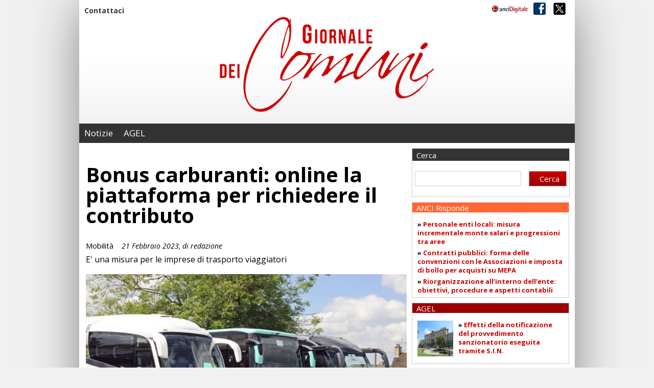

--- FILE ---
content_type: text/html; charset=UTF-8
request_url: https://gdc.ancidigitale.it/bonus-carburanti-online-la-piattaforma-per-richiedere-il-contributo/
body_size: 12201
content:
<!DOCTYPE html>
<html lang="en">
<head>
	
	<meta charset="utf-8">
	<meta http-equiv="X-UA-Compatible" content="IE=edge">
   	<meta name="viewport" content="width=device-width, initial-scale=1">
	<title>Il Giornale dei Comuni</title>

	<!-- CSS -->
	<link rel="stylesheet" href="https://gdc.ancidigitale.it/wp-content/themes/gdc/css/flexslider.css">
	<link rel="stylesheet" href="https://gdc.ancidigitale.it/wp-content/themes/gdc/css/reset.css">
	<link rel="stylesheet" href="https://gdc.ancidigitale.it/wp-content/themes/gdc/css/mmenu.css">
	<link rel="stylesheet" href="https://gdc.ancidigitale.it/wp-content/themes/gdc/style.css">
	
	<!--[if lt IE 9]>
		<script src="https://oss.maxcdn.com/html5shiv/3.7.2/html5shiv.min.js"></script>
		<script src="https://oss.maxcdn.com/respond/1.4.2/respond.min.js"></script>
	<![endif]-->

	<link href='https://fonts.googleapis.com/css?family=News+Cycle:400,700|Droid+Serif:700,700italic|Oswald' rel='stylesheet' type='text/css'>

	<meta name='robots' content='max-image-preview:large' />
<script id="cookieyes" type="text/javascript" src="https://cdn-cookieyes.com/client_data/dce2a693368f66e72f7b659c/script.js"></script><link rel="alternate" type="application/rss+xml" title="Il Giornale dei Comuni &raquo; Feed" href="https://gdc.ancidigitale.it/feed/" />
<link rel="alternate" type="application/rss+xml" title="Il Giornale dei Comuni &raquo; Feed dei commenti" href="https://gdc.ancidigitale.it/comments/feed/" />
<script type="text/javascript">
/* <![CDATA[ */
window._wpemojiSettings = {"baseUrl":"https:\/\/s.w.org\/images\/core\/emoji\/14.0.0\/72x72\/","ext":".png","svgUrl":"https:\/\/s.w.org\/images\/core\/emoji\/14.0.0\/svg\/","svgExt":".svg","source":{"concatemoji":"https:\/\/gdc.ancidigitale.it\/wp-includes\/js\/wp-emoji-release.min.js?ver=6.4.7"}};
/*! This file is auto-generated */
!function(i,n){var o,s,e;function c(e){try{var t={supportTests:e,timestamp:(new Date).valueOf()};sessionStorage.setItem(o,JSON.stringify(t))}catch(e){}}function p(e,t,n){e.clearRect(0,0,e.canvas.width,e.canvas.height),e.fillText(t,0,0);var t=new Uint32Array(e.getImageData(0,0,e.canvas.width,e.canvas.height).data),r=(e.clearRect(0,0,e.canvas.width,e.canvas.height),e.fillText(n,0,0),new Uint32Array(e.getImageData(0,0,e.canvas.width,e.canvas.height).data));return t.every(function(e,t){return e===r[t]})}function u(e,t,n){switch(t){case"flag":return n(e,"\ud83c\udff3\ufe0f\u200d\u26a7\ufe0f","\ud83c\udff3\ufe0f\u200b\u26a7\ufe0f")?!1:!n(e,"\ud83c\uddfa\ud83c\uddf3","\ud83c\uddfa\u200b\ud83c\uddf3")&&!n(e,"\ud83c\udff4\udb40\udc67\udb40\udc62\udb40\udc65\udb40\udc6e\udb40\udc67\udb40\udc7f","\ud83c\udff4\u200b\udb40\udc67\u200b\udb40\udc62\u200b\udb40\udc65\u200b\udb40\udc6e\u200b\udb40\udc67\u200b\udb40\udc7f");case"emoji":return!n(e,"\ud83e\udef1\ud83c\udffb\u200d\ud83e\udef2\ud83c\udfff","\ud83e\udef1\ud83c\udffb\u200b\ud83e\udef2\ud83c\udfff")}return!1}function f(e,t,n){var r="undefined"!=typeof WorkerGlobalScope&&self instanceof WorkerGlobalScope?new OffscreenCanvas(300,150):i.createElement("canvas"),a=r.getContext("2d",{willReadFrequently:!0}),o=(a.textBaseline="top",a.font="600 32px Arial",{});return e.forEach(function(e){o[e]=t(a,e,n)}),o}function t(e){var t=i.createElement("script");t.src=e,t.defer=!0,i.head.appendChild(t)}"undefined"!=typeof Promise&&(o="wpEmojiSettingsSupports",s=["flag","emoji"],n.supports={everything:!0,everythingExceptFlag:!0},e=new Promise(function(e){i.addEventListener("DOMContentLoaded",e,{once:!0})}),new Promise(function(t){var n=function(){try{var e=JSON.parse(sessionStorage.getItem(o));if("object"==typeof e&&"number"==typeof e.timestamp&&(new Date).valueOf()<e.timestamp+604800&&"object"==typeof e.supportTests)return e.supportTests}catch(e){}return null}();if(!n){if("undefined"!=typeof Worker&&"undefined"!=typeof OffscreenCanvas&&"undefined"!=typeof URL&&URL.createObjectURL&&"undefined"!=typeof Blob)try{var e="postMessage("+f.toString()+"("+[JSON.stringify(s),u.toString(),p.toString()].join(",")+"));",r=new Blob([e],{type:"text/javascript"}),a=new Worker(URL.createObjectURL(r),{name:"wpTestEmojiSupports"});return void(a.onmessage=function(e){c(n=e.data),a.terminate(),t(n)})}catch(e){}c(n=f(s,u,p))}t(n)}).then(function(e){for(var t in e)n.supports[t]=e[t],n.supports.everything=n.supports.everything&&n.supports[t],"flag"!==t&&(n.supports.everythingExceptFlag=n.supports.everythingExceptFlag&&n.supports[t]);n.supports.everythingExceptFlag=n.supports.everythingExceptFlag&&!n.supports.flag,n.DOMReady=!1,n.readyCallback=function(){n.DOMReady=!0}}).then(function(){return e}).then(function(){var e;n.supports.everything||(n.readyCallback(),(e=n.source||{}).concatemoji?t(e.concatemoji):e.wpemoji&&e.twemoji&&(t(e.twemoji),t(e.wpemoji)))}))}((window,document),window._wpemojiSettings);
/* ]]> */
</script>
<style id='wp-emoji-styles-inline-css' type='text/css'>

	img.wp-smiley, img.emoji {
		display: inline !important;
		border: none !important;
		box-shadow: none !important;
		height: 1em !important;
		width: 1em !important;
		margin: 0 0.07em !important;
		vertical-align: -0.1em !important;
		background: none !important;
		padding: 0 !important;
	}
</style>
<link rel='stylesheet' id='wp-block-library-css' href='https://gdc.ancidigitale.it/wp-includes/css/dist/block-library/style.min.css?ver=6.4.7' type='text/css' media='all' />
<style id='classic-theme-styles-inline-css' type='text/css'>
/*! This file is auto-generated */
.wp-block-button__link{color:#fff;background-color:#32373c;border-radius:9999px;box-shadow:none;text-decoration:none;padding:calc(.667em + 2px) calc(1.333em + 2px);font-size:1.125em}.wp-block-file__button{background:#32373c;color:#fff;text-decoration:none}
</style>
<style id='global-styles-inline-css' type='text/css'>
body{--wp--preset--color--black: #000000;--wp--preset--color--cyan-bluish-gray: #abb8c3;--wp--preset--color--white: #ffffff;--wp--preset--color--pale-pink: #f78da7;--wp--preset--color--vivid-red: #cf2e2e;--wp--preset--color--luminous-vivid-orange: #ff6900;--wp--preset--color--luminous-vivid-amber: #fcb900;--wp--preset--color--light-green-cyan: #7bdcb5;--wp--preset--color--vivid-green-cyan: #00d084;--wp--preset--color--pale-cyan-blue: #8ed1fc;--wp--preset--color--vivid-cyan-blue: #0693e3;--wp--preset--color--vivid-purple: #9b51e0;--wp--preset--gradient--vivid-cyan-blue-to-vivid-purple: linear-gradient(135deg,rgba(6,147,227,1) 0%,rgb(155,81,224) 100%);--wp--preset--gradient--light-green-cyan-to-vivid-green-cyan: linear-gradient(135deg,rgb(122,220,180) 0%,rgb(0,208,130) 100%);--wp--preset--gradient--luminous-vivid-amber-to-luminous-vivid-orange: linear-gradient(135deg,rgba(252,185,0,1) 0%,rgba(255,105,0,1) 100%);--wp--preset--gradient--luminous-vivid-orange-to-vivid-red: linear-gradient(135deg,rgba(255,105,0,1) 0%,rgb(207,46,46) 100%);--wp--preset--gradient--very-light-gray-to-cyan-bluish-gray: linear-gradient(135deg,rgb(238,238,238) 0%,rgb(169,184,195) 100%);--wp--preset--gradient--cool-to-warm-spectrum: linear-gradient(135deg,rgb(74,234,220) 0%,rgb(151,120,209) 20%,rgb(207,42,186) 40%,rgb(238,44,130) 60%,rgb(251,105,98) 80%,rgb(254,248,76) 100%);--wp--preset--gradient--blush-light-purple: linear-gradient(135deg,rgb(255,206,236) 0%,rgb(152,150,240) 100%);--wp--preset--gradient--blush-bordeaux: linear-gradient(135deg,rgb(254,205,165) 0%,rgb(254,45,45) 50%,rgb(107,0,62) 100%);--wp--preset--gradient--luminous-dusk: linear-gradient(135deg,rgb(255,203,112) 0%,rgb(199,81,192) 50%,rgb(65,88,208) 100%);--wp--preset--gradient--pale-ocean: linear-gradient(135deg,rgb(255,245,203) 0%,rgb(182,227,212) 50%,rgb(51,167,181) 100%);--wp--preset--gradient--electric-grass: linear-gradient(135deg,rgb(202,248,128) 0%,rgb(113,206,126) 100%);--wp--preset--gradient--midnight: linear-gradient(135deg,rgb(2,3,129) 0%,rgb(40,116,252) 100%);--wp--preset--font-size--small: 13px;--wp--preset--font-size--medium: 20px;--wp--preset--font-size--large: 36px;--wp--preset--font-size--x-large: 42px;--wp--preset--spacing--20: 0,44rem;--wp--preset--spacing--30: 0,67rem;--wp--preset--spacing--40: 1rem;--wp--preset--spacing--50: 1,5rem;--wp--preset--spacing--60: 2,25rem;--wp--preset--spacing--70: 3,38rem;--wp--preset--spacing--80: 5,06rem;--wp--preset--shadow--natural: 6px 6px 9px rgba(0, 0, 0, 0.2);--wp--preset--shadow--deep: 12px 12px 50px rgba(0, 0, 0, 0.4);--wp--preset--shadow--sharp: 6px 6px 0px rgba(0, 0, 0, 0.2);--wp--preset--shadow--outlined: 6px 6px 0px -3px rgba(255, 255, 255, 1), 6px 6px rgba(0, 0, 0, 1);--wp--preset--shadow--crisp: 6px 6px 0px rgba(0, 0, 0, 1);}:where(.is-layout-flex){gap: 0.5em;}:where(.is-layout-grid){gap: 0.5em;}body .is-layout-flow > .alignleft{float: left;margin-inline-start: 0;margin-inline-end: 2em;}body .is-layout-flow > .alignright{float: right;margin-inline-start: 2em;margin-inline-end: 0;}body .is-layout-flow > .aligncenter{margin-left: auto !important;margin-right: auto !important;}body .is-layout-constrained > .alignleft{float: left;margin-inline-start: 0;margin-inline-end: 2em;}body .is-layout-constrained > .alignright{float: right;margin-inline-start: 2em;margin-inline-end: 0;}body .is-layout-constrained > .aligncenter{margin-left: auto !important;margin-right: auto !important;}body .is-layout-constrained > :where(:not(.alignleft):not(.alignright):not(.alignfull)){max-width: var(--wp--style--global--content-size);margin-left: auto !important;margin-right: auto !important;}body .is-layout-constrained > .alignwide{max-width: var(--wp--style--global--wide-size);}body .is-layout-flex{display: flex;}body .is-layout-flex{flex-wrap: wrap;align-items: center;}body .is-layout-flex > *{margin: 0;}body .is-layout-grid{display: grid;}body .is-layout-grid > *{margin: 0;}:where(.wp-block-columns.is-layout-flex){gap: 2em;}:where(.wp-block-columns.is-layout-grid){gap: 2em;}:where(.wp-block-post-template.is-layout-flex){gap: 1.25em;}:where(.wp-block-post-template.is-layout-grid){gap: 1.25em;}.has-black-color{color: var(--wp--preset--color--black) !important;}.has-cyan-bluish-gray-color{color: var(--wp--preset--color--cyan-bluish-gray) !important;}.has-white-color{color: var(--wp--preset--color--white) !important;}.has-pale-pink-color{color: var(--wp--preset--color--pale-pink) !important;}.has-vivid-red-color{color: var(--wp--preset--color--vivid-red) !important;}.has-luminous-vivid-orange-color{color: var(--wp--preset--color--luminous-vivid-orange) !important;}.has-luminous-vivid-amber-color{color: var(--wp--preset--color--luminous-vivid-amber) !important;}.has-light-green-cyan-color{color: var(--wp--preset--color--light-green-cyan) !important;}.has-vivid-green-cyan-color{color: var(--wp--preset--color--vivid-green-cyan) !important;}.has-pale-cyan-blue-color{color: var(--wp--preset--color--pale-cyan-blue) !important;}.has-vivid-cyan-blue-color{color: var(--wp--preset--color--vivid-cyan-blue) !important;}.has-vivid-purple-color{color: var(--wp--preset--color--vivid-purple) !important;}.has-black-background-color{background-color: var(--wp--preset--color--black) !important;}.has-cyan-bluish-gray-background-color{background-color: var(--wp--preset--color--cyan-bluish-gray) !important;}.has-white-background-color{background-color: var(--wp--preset--color--white) !important;}.has-pale-pink-background-color{background-color: var(--wp--preset--color--pale-pink) !important;}.has-vivid-red-background-color{background-color: var(--wp--preset--color--vivid-red) !important;}.has-luminous-vivid-orange-background-color{background-color: var(--wp--preset--color--luminous-vivid-orange) !important;}.has-luminous-vivid-amber-background-color{background-color: var(--wp--preset--color--luminous-vivid-amber) !important;}.has-light-green-cyan-background-color{background-color: var(--wp--preset--color--light-green-cyan) !important;}.has-vivid-green-cyan-background-color{background-color: var(--wp--preset--color--vivid-green-cyan) !important;}.has-pale-cyan-blue-background-color{background-color: var(--wp--preset--color--pale-cyan-blue) !important;}.has-vivid-cyan-blue-background-color{background-color: var(--wp--preset--color--vivid-cyan-blue) !important;}.has-vivid-purple-background-color{background-color: var(--wp--preset--color--vivid-purple) !important;}.has-black-border-color{border-color: var(--wp--preset--color--black) !important;}.has-cyan-bluish-gray-border-color{border-color: var(--wp--preset--color--cyan-bluish-gray) !important;}.has-white-border-color{border-color: var(--wp--preset--color--white) !important;}.has-pale-pink-border-color{border-color: var(--wp--preset--color--pale-pink) !important;}.has-vivid-red-border-color{border-color: var(--wp--preset--color--vivid-red) !important;}.has-luminous-vivid-orange-border-color{border-color: var(--wp--preset--color--luminous-vivid-orange) !important;}.has-luminous-vivid-amber-border-color{border-color: var(--wp--preset--color--luminous-vivid-amber) !important;}.has-light-green-cyan-border-color{border-color: var(--wp--preset--color--light-green-cyan) !important;}.has-vivid-green-cyan-border-color{border-color: var(--wp--preset--color--vivid-green-cyan) !important;}.has-pale-cyan-blue-border-color{border-color: var(--wp--preset--color--pale-cyan-blue) !important;}.has-vivid-cyan-blue-border-color{border-color: var(--wp--preset--color--vivid-cyan-blue) !important;}.has-vivid-purple-border-color{border-color: var(--wp--preset--color--vivid-purple) !important;}.has-vivid-cyan-blue-to-vivid-purple-gradient-background{background: var(--wp--preset--gradient--vivid-cyan-blue-to-vivid-purple) !important;}.has-light-green-cyan-to-vivid-green-cyan-gradient-background{background: var(--wp--preset--gradient--light-green-cyan-to-vivid-green-cyan) !important;}.has-luminous-vivid-amber-to-luminous-vivid-orange-gradient-background{background: var(--wp--preset--gradient--luminous-vivid-amber-to-luminous-vivid-orange) !important;}.has-luminous-vivid-orange-to-vivid-red-gradient-background{background: var(--wp--preset--gradient--luminous-vivid-orange-to-vivid-red) !important;}.has-very-light-gray-to-cyan-bluish-gray-gradient-background{background: var(--wp--preset--gradient--very-light-gray-to-cyan-bluish-gray) !important;}.has-cool-to-warm-spectrum-gradient-background{background: var(--wp--preset--gradient--cool-to-warm-spectrum) !important;}.has-blush-light-purple-gradient-background{background: var(--wp--preset--gradient--blush-light-purple) !important;}.has-blush-bordeaux-gradient-background{background: var(--wp--preset--gradient--blush-bordeaux) !important;}.has-luminous-dusk-gradient-background{background: var(--wp--preset--gradient--luminous-dusk) !important;}.has-pale-ocean-gradient-background{background: var(--wp--preset--gradient--pale-ocean) !important;}.has-electric-grass-gradient-background{background: var(--wp--preset--gradient--electric-grass) !important;}.has-midnight-gradient-background{background: var(--wp--preset--gradient--midnight) !important;}.has-small-font-size{font-size: var(--wp--preset--font-size--small) !important;}.has-medium-font-size{font-size: var(--wp--preset--font-size--medium) !important;}.has-large-font-size{font-size: var(--wp--preset--font-size--large) !important;}.has-x-large-font-size{font-size: var(--wp--preset--font-size--x-large) !important;}
.wp-block-navigation a:where(:not(.wp-element-button)){color: inherit;}
:where(.wp-block-post-template.is-layout-flex){gap: 1.25em;}:where(.wp-block-post-template.is-layout-grid){gap: 1.25em;}
:where(.wp-block-columns.is-layout-flex){gap: 2em;}:where(.wp-block-columns.is-layout-grid){gap: 2em;}
.wp-block-pullquote{font-size: 1.5em;line-height: 1.6;}
</style>
<link rel='stylesheet' id='post_hit_counter-frontend-css' href='https://gdc.ancidigitale.it/wp-content/plugins/post-hit-counter/assets/css/frontend.css?ver=1.3.2' type='text/css' media='all' />
<link rel='stylesheet' id='wp-pagenavi-css' href='https://gdc.ancidigitale.it/wp-content/plugins/wp-pagenavi/pagenavi-css.css?ver=2.70' type='text/css' media='all' />
<link rel='stylesheet' id='post_hit_counter-widget-css' href='https://gdc.ancidigitale.it/wp-content/plugins/post-hit-counter/assets/css/widget.css?ver=1.3.2' type='text/css' media='all' />
<link rel="https://api.w.org/" href="https://gdc.ancidigitale.it/wp-json/" /><link rel="alternate" type="application/json" href="https://gdc.ancidigitale.it/wp-json/wp/v2/posts/78536" /><link rel="EditURI" type="application/rsd+xml" title="RSD" href="https://gdc.ancidigitale.it/xmlrpc.php?rsd" />
<meta name="generator" content="WordPress 6.4.7" />
<link rel="canonical" href="https://gdc.ancidigitale.it/bonus-carburanti-online-la-piattaforma-per-richiedere-il-contributo/" />
<link rel='shortlink' href='https://gdc.ancidigitale.it/?p=78536' />
<link rel="alternate" type="application/json+oembed" href="https://gdc.ancidigitale.it/wp-json/oembed/1.0/embed?url=https%3A%2F%2Fgdc.ancidigitale.it%2Fbonus-carburanti-online-la-piattaforma-per-richiedere-il-contributo%2F" />
<link rel="alternate" type="text/xml+oembed" href="https://gdc.ancidigitale.it/wp-json/oembed/1.0/embed?url=https%3A%2F%2Fgdc.ancidigitale.it%2Fbonus-carburanti-online-la-piattaforma-per-richiedere-il-contributo%2F&#038;format=xml" />
<!-- Analytics by WP Statistics - https://wp-statistics.com -->
<style id="sccss">#header div.wp_bannerize.sabato {
    float: none;
    margin-right: 0;
}</style></head>

<body class="inner-page">
<!-- 13:50:50 -->

<!-- START WRAPPER -->
<div id="wrapper">	

	<!-- START LAYOUT -->
	<div id="layout">		

		<!-- START HEADER -->
		<header id="header">

            <!-- START TOP -->
			<div id="top">
            
                <div class="servizio">
					<div class="menu-servizio-container"><ul id="menu-servizio" class="menu"><li id="menu-item-500" class="menu-item menu-item-type-post_type menu-item-object-page menu-item-500"><a href="https://gdc.ancidigitale.it/contattaci/">Contattaci</a></li>
</ul></div>                </div>

            
                <div class="social">
                    <ul>
                        <li><a href="https://www.facebook.com/giornaledeicomuni/" target="_blank"><img src="https://gdc.ancidigitale.it/wp-content/themes/gdc/images/social-icon1.png" alt="" /></a></li>
                        <li><a href="https://twitter.com/@giornalecomuni" target="_blank"><img src="https://gdc.ancidigitale.it/wp-content/themes/gdc/images/social-twitter.png" alt="" /></a></li>
                    </ul>
                </div>
                
                <div class="brand"><a href="https://www.ancidigitale.it" target="_blank"><img src="https://gdc.ancidigitale.it/wp-content/themes/gdc/images/mini-ancitel.png" alt="ANCITEL" class="ancitel" /></a></div>

			</div>
			<!-- END TOP -->

			<div class="adv left"></div>

			
            <div class="logo"><a href="https://gdc.ancidigitale.it">
				                    <img src="https://gdc.ancidigitale.it/wp-content/themes/gdc/images/giornaledeicomuni-big.png" alt="" />
                            </a></div>			

			<div class="adv right"></div>

            <div class="clear"></div>

			
            <!-- START NAVIGATION -->
			<div id="navigation">
            	<a id="ancitel" href="https://www.ancitel.it" target="_blank"><img src="https://gdc.ancidigitale.it/wp-content/themes/gdc/images/mini-ancitel-bianco.png" alt="" /></a>
                <div class="menu">
                	<a class="opner" href="#my-mobile-menu"><span><cite></cite><cite></cite><cite></cite></span>Menu</a>
                   	<div id="my-menu">
	                   	<a href="#wrapper" class="close">x</a>
							<div class="menu-main-container"><ul id="menu-main" class="menu"><li id="menu-item-2952" class="menu-item menu-item-type-post_type menu-item-object-page current_page_parent menu-item-2952"><a href="https://gdc.ancidigitale.it/notizie/">Notizie</a></li>
<li id="menu-item-22311" class="menu-item menu-item-type-taxonomy menu-item-object-category menu-item-22311"><a href="https://gdc.ancidigitale.it/category/agel/">AGEL</a></li>
</ul></div>                    </div>    
                </div>                       
                <div class="clear"></div>
			</div>
			<!-- END NAVIGATION -->
            
		</header>
		<!-- END HEADER -->



		<!-- START CONTENT -->
		<div id="content">

			<!-- START LEFT -->
			<div id="left">
			            									
				<!-- START OPENING -->
				<div class="opening">
                    <h1>Bonus carburanti: online la piattaforma per richiedere il contributo</h1>
                    <strong>Mobilità </strong><span class="date">21 Febbraio 2023,  di redazione</span>
                    <p>E' una misura per le imprese di trasporto viaggiatori
</p>
                    
                                            <div class="pic"><img width="604" height="340" src="https://gdc.ancidigitale.it/wp-content/uploads/2023/02/ab.jpg" class="attachment-large size-large wp-post-image" alt="" decoding="async" fetchpriority="high" /></div>
                        <div class="photo-caption"></div>

                                        
                </div>
				<!-- END OPENING -->

				<!-- START RELATED -->
				<div class="related">
					
                    <div class="left">
                    	
						
				                        <div class="article">
                            <div class="title">Articoli correlati</div>
                    
                    <div class="block first">
                        <span>Mobilità</span>
                                                <a href="https://gdc.ancidigitale.it/riva-del-garda-i-verbali-diventano-digitali-addio-raccomandate-cartacee/" class="imgingombro"><img width="310" height="175" src="https://gdc.ancidigitale.it/wp-content/uploads/2018/01/multepec-310x175.jpg" class="attachment-post-thumbnail size-post-thumbnail wp-post-image" alt="" decoding="async" /></a>
                                                <h4><a href="https://gdc.ancidigitale.it/riva-del-garda-i-verbali-diventano-digitali-addio-raccomandate-cartacee/">Riva del Garda, i verbali diventano digitali: addio raccomandate cartacee</a></h4>
                    </div>
                    
                       
                    
                    <div class="block">
                        <span>Mobilità</span>
                                                <a href="https://gdc.ancidigitale.it/tpl-750-milioni-alle-regioni-per-rinnovare-autobus-e-infrastrutture/" class="imgingombro"><img width="310" height="175" src="https://gdc.ancidigitale.it/wp-content/uploads/2022/07/autobus-169.jpg" class="attachment-post-thumbnail size-post-thumbnail wp-post-image" alt="" decoding="async" /></a>
                                                <h4><a href="https://gdc.ancidigitale.it/tpl-750-milioni-alle-regioni-per-rinnovare-autobus-e-infrastrutture/">TPL, 750 milioni alle Regioni per rinnovare autobus e infrastrutture</a></h4>
                    </div>
                    
                       
                    
                    <div class="block">
                        <span>Mobilità</span>
                                                <a href="https://gdc.ancidigitale.it/500-milioni-per-la-mobilita-sostenibile-nelle-grandi-citta/" class="imgingombro"><img width="310" height="175" src="https://gdc.ancidigitale.it/wp-content/uploads/2021/10/mobilità-sostenibile-310x175.jpg" class="attachment-post-thumbnail size-post-thumbnail wp-post-image" alt="" decoding="async" loading="lazy" /></a>
                                                <h4><a href="https://gdc.ancidigitale.it/500-milioni-per-la-mobilita-sostenibile-nelle-grandi-citta/">500 milioni per la mobilità sostenibile nelle grandi città</a></h4>
                    </div>
                    
                       
                    
                    <div class="block">
                        <span>Mobilità</span>
                                                <a href="https://gdc.ancidigitale.it/imola-permessi-sosta-e-ztl-a-portata-di-clic-attivo-il-portale-di-area-blu/" class="imgingombro"><img width="310" height="175" src="https://gdc.ancidigitale.it/wp-content/uploads/2026/01/Imola-310x175.jpeg" class="attachment-post-thumbnail size-post-thumbnail wp-post-image" alt="" decoding="async" loading="lazy" /></a>
                                                <h4><a href="https://gdc.ancidigitale.it/imola-permessi-sosta-e-ztl-a-portata-di-clic-attivo-il-portale-di-area-blu/">Imola: permessi sosta e ZTL a portata di clic, attivo il portale di Area Blu</a></h4>
                    </div>
                    
                       
                    
                    <div class="block">
                        <span>Mobilità</span>
                                                <a href="https://gdc.ancidigitale.it/12-milioni-per-le-strade-dei-piccoli-comuni-97-i-beneficiari/" class="imgingombro"><img width="259" height="175" src="https://gdc.ancidigitale.it/wp-content/uploads/2018/07/strada-259x175.jpg" class="attachment-post-thumbnail size-post-thumbnail wp-post-image" alt="" decoding="async" loading="lazy" /></a>
                                                <h4><a href="https://gdc.ancidigitale.it/12-milioni-per-le-strade-dei-piccoli-comuni-97-i-beneficiari/">12 milioni per le strade dei piccoli comuni: 97 i beneficiari</a></h4>
                    </div>
                    
                       
                       
                                            </div>
                	
                        
               
         

                        
                    </div>
                    
                    <div class="right">

                        <div class="interface">
                        	
                            <div class="fontsize">
                                <ul>
                                	<li><a id="incfont" src="#"><img src="https://gdc.ancidigitale.it/wp-content/themes/gdc/images/apluse-icon.png" alt="" /></a></li>
                                	<li><a id="decfont" src="#"><img id="minustext" src="https://gdc.ancidigitale.it/wp-content/themes/gdc/images/apluse-minus.png" alt="" /></a></li>
                                	<li><a class="addthis_button_email"></a></li>
                                	<li><a class="addthis_button_print"></a></li>
                                </ul>
                            </div>
                            
                            <div class="social">
                                <div class="addthis_toolbox" addthis:url="https://gdc.ancidigitale.it/bonus-carburanti-online-la-piattaforma-per-richiedere-il-contributo/" addthis:title="Bonus carburanti: online la piattaforma per richiedere il contributo">
                                    <ul class="addthis_toolbox addthis_default_style">
                                        <li><span>condividi:</span></li>
                                        <li><a class="addthis_button_facebook"></a></li>
                                        <li><a class="addthis_button_twitter"></a></li>
                                        <li><a class="addthis_button_linkedin"></a></li>
                                        <li><a class="addthis_button_google"></a></li>
                                    </ul>
                                </div>
                            </div>
                        
                        </div>
                        
                        <div id="sizetext">
						<p>15 milioni di euro per compensare gli aumenti del costo del carburante a favore delle imprese dell’autotrasporto. All’indirizzo <a title="consap bonus carburante 2022" href="https://carburantebus2022.consap.it/" target="_blank" rel="noopener noreferrer">https://carburantebus2022.consap.it</a> è possibile, dalle 12 di questa mattina, inserire in piattaforma le domande di contributo. L’erogazione dei fondi disponibili è stata stabilita con decreto del MIT, che ha individuato Consap per la gestione degli adempimenti relativi.</p>
<p>Si tratta di fondi destinati a far fronte al caro carburante dovuto alla crisi geopolitica internazionale e si riferisce agli acquisti, effettuati nel secondo quadrimestre 2022, destinati all’alimentazione di autobus M2 e M3 a basso impatto ambientale (a metano &#8211; CNG, gas naturale liquefatto &#8211; GNL, ibrido diesel/elettrico, a motorizzazione termica almeno di classe Euro 5), per imprese autorizzate dell’autotrasporto esercenti servizi di trasporto di persone, non soggette a obblighi di servizio pubblico.</p>
<p>Le domande di contributo, nel limite massimo del 20% della spesa sostenuta, potranno essere inserite in piattaforma fino alle ore 12:00 del 13 marzo 2023.</p>
<p><a title="consap bonus carburante 2022" href="https://carburantebus2022.consap.it/" target="_blank" rel="noopener noreferrer">Per visalizzare la piattaforma Consap clicca qui</a></p>
<p>Fonte: MIT</p>
                        </div>
                    
                    </div>

				</div>
				<!-- END RELATED -->
                
						</div>
			<!-- END LEFT -->			

					<!-- START RIGHT -->
			<div id="right">



<!-- START CERCA -->
<div class="cerca desktop" style="padding: 0px;">
    <div class="title">Cerca</div>
	<form action="https://gdc.ancidigitale.it/" method="get">
    <fieldset>
        <input type="text" name="s" id="search" value="" />
        <input type="submit" id="searchsubmit" value="Cerca" />
    </fieldset>
</form></div>
<!-- END CERCA -->

        <!-- START BOX -->
        <div id="featured">

        <div class="box">
        <p class="title arancio">ANCI Risponde</p>
        	<div class="inner">
				                                                <p>&raquo; <a href="https://gdc.ancidigitale.it/personale-enti-locali-misura-incrementale-monte-salari-e-progressioni-tra-aree/" target="_blank">Personale enti locali: misura incrementale monte salari e progressioni tra aree</a></p>
                    
                                                                    <p>&raquo; <a href="https://gdc.ancidigitale.it/contratti-pubblici-forma-delle-convenzioni-con-le-associazioni-e-imposta-di-bollo-per-acquisti-su-mepa/" target="_blank">Contratti pubblici: forma delle convenzioni con le Associazioni e imposta di bollo per acquisti su MEPA</a></p>
                    
                                                                    <p>&raquo; <a href="https://gdc.ancidigitale.it/riorganizzazione-allinterno-dellente-obiettivi-procedure-e-aspetti-contabili/" target="_blank">Riorganizzazione all’interno dell’ente: obiettivi, procedure e aspetti contabili</a></p>
                    
                    	
            </div>
        </div>

<!-- <div class="box">
    <p class="title verde">BANDA ULTRA LARGA</p>
    <div class="inner">
        <a class="pic" href="https://gdc.ancidigitale.it/category/banda-ultra-larga/"><img src="https://gdc.ancidigitale.it/wp-content/uploads/2018/04/logo_BUL-1.png" class="attachment-thumbnail size-thumbnail wp-post-image" alt="Archivio articoli BUL" /></a>
        <p>&raquo; <a href="https://gdc.ancidigitale.it.it/category/banda-ultra-larga/">Archivio articoli BUL</a></p>
    </div>
</div>
-->
        <div class="box">
        <p class="title rosso">AGEL</p>
        	<div class="inner">
				                                                <a class="pic" href="https://gdc.ancidigitale.it/agel/effetti-della-notificazione-del-provvedimento-sanzionatorio-eseguita-tramite-s-i-n/"><img width="150" height="113" src="https://gdc.ancidigitale.it/wp-content/uploads/2023/09/cassazione.jpg" class="attachment-thumbnail size-thumbnail wp-post-image" alt="" decoding="async" loading="lazy" /></a>

                        <p>&raquo; <a href="https://gdc.ancidigitale.it/agel/effetti-della-notificazione-del-provvedimento-sanzionatorio-eseguita-tramite-s-i-n/" target="_blank">Effetti della notificazione del provvedimento sanzionatorio eseguita tramite S.I.N.</a></p>
                    
                    	
            </div>
        </div>
        

		<!--div class="box ultimobox">
        <p class="title blu">EDIZIONI WEEKEND</p>
        	<div class="inner">
		        <a href="https://gdc.ancidigitale.it/homepage/?edizione=sabato"><img class="sabato" src="https://gdc.ancidigitale.it/wp-content/themes/gdc/images/link-sabato.png" /></a>
		        <a href="https://gdc.ancidigitale.it/homepage/?edizione=domenica"><img class="domenica" src="https://gdc.ancidigitale.it/wp-content/themes/gdc/images/link-domenica.png" /></a>
            </div>
        </div-->


		<!-- START CERCA -->
<div class="cerca mobile">
    <div class="title">Cerca</div>
	<form action="https://gdc.ancidigitale.it/" method="get">
    <fieldset>
        <input type="text" name="s" id="search" value="" />
        <input type="submit" id="searchsubmit" value="Cerca" />
    </fieldset>
</form></div>
<!-- END CERCA -->

        </div>
        <!-- END BOX -->

<div class="headline">
    <div class="title">Notizie</div>
    
    <ul>
    <li><a href="https://gdc.ancidigitale.it/category/agel/" title="Vedi notizie in AGEL" >AGEL</a> </li> <li><a href="https://gdc.ancidigitale.it/category/agricoltura/" title="Vedi notizie in Agricoltura" >Agricoltura</a> </li> <li><a href="https://gdc.ancidigitale.it/category/anagrafe/" title="Vedi notizie in Anagrafe" >Anagrafe</a> </li> <li><a href="https://gdc.ancidigitale.it/category/anci/" title="Vedi notizie in ANCI" >ANCI</a> </li> <li><a href="https://gdc.ancidigitale.it/category/ancidigitale/" title="Vedi notizie in Anci Digitale" >Anci Digitale</a> </li> <li><a href="https://gdc.ancidigitale.it/category/ancirisponde/" title="Vedi notizie in Anci Risponde" >Anci Risponde</a> </li> <li><a href="https://gdc.ancidigitale.it/category/appalti/" title="Vedi notizie in Appalti" >Appalti</a> </li> <li><a href="https://gdc.ancidigitale.it/category/banda-ultra-larga/" title="Vedi notizie in Banda Ultra Larga" >Banda Ultra Larga</a> </li> <li><a href="https://gdc.ancidigitale.it/category/commercio/" title="Vedi notizie in Commercio" >Commercio</a> </li> <li><a href="https://gdc.ancidigitale.it/category/comunicazione/" title="Vedi notizie in Comunicazione" >Comunicazione</a> </li> <li><a href="https://gdc.ancidigitale.it/category/cooperazione/" title="Vedi notizie in Cooperazione" >Cooperazione</a> </li> <li><a href="https://gdc.ancidigitale.it/category/politiche-culturali/" title="Vedi notizie in Cultura" >Cultura</a> </li> <li><a href="https://gdc.ancidigitale.it/category/economia-e-imprese/" title="Vedi notizie in Economia" >Economia</a> </li> <li><a href="https://gdc.ancidigitale.it/category/edilizia/" title="Vedi notizie in Edilizia" >Edilizia</a> </li> <li><a href="https://gdc.ancidigitale.it/category/editoriale/" title="Vedi notizie in Editoriale" >Editoriale</a> </li> <li><a href="https://gdc.ancidigitale.it/category/elezioni/" title="Vedi notizie in Elezioni" >Elezioni</a> </li> <li><a href="https://gdc.ancidigitale.it/category/ambiente/" title="Vedi notizie in Energia e Ambiente" >Energia e Ambiente</a> </li> <li><a href="https://gdc.ancidigitale.it/category/enti-locali/" title="Vedi notizie in Enti locali" >Enti locali</a> </li> <li><a href="https://gdc.ancidigitale.it/category/finanza-e-bilanci/" title="Vedi notizie in Finanza locale" >Finanza locale</a> </li> <li><a href="https://gdc.ancidigitale.it/category/formazione/" title="Vedi notizie in Formazione" >Formazione</a> </li> <li><a href="https://gdc.ancidigitale.it/category/governo/" title="Vedi notizie in Governo" >Governo</a> </li> <li><a href="https://gdc.ancidigitale.it/category/immigrazione/" title="Vedi notizie in Immigrazione" >Immigrazione</a> </li> <li><a href="https://gdc.ancidigitale.it/category/opere-pubbliche/" title="Vedi notizie in Infrastrutture" >Infrastrutture</a> </li> <li><a href="https://gdc.ancidigitale.it/category/innovazione/" title="Vedi notizie in Innovazione" >Innovazione</a> </li> <li><a href="https://gdc.ancidigitale.it/category/lavoro/" title="Vedi notizie in Lavoro" >Lavoro</a> </li> <li><a href="https://gdc.ancidigitale.it/category/legalita/" title="Vedi notizie in Legalità" >Legalità</a> </li> <li><a href="https://gdc.ancidigitale.it/category/esteri/" title="Vedi notizie in Mobilità" >Mobilità</a> </li> <li><a href="https://gdc.ancidigitale.it/category/personale/" title="Vedi notizie in Personale" >Personale</a> </li> <li><a href="https://gdc.ancidigitale.it/category/polizia-locale/" title="Vedi notizie in Polizia locale" >Polizia locale</a> </li> <li><a href="https://gdc.ancidigitale.it/category/previdenza/" title="Vedi notizie in Previdenza" >Previdenza</a> </li> <li><a href="https://gdc.ancidigitale.it/category/privacy/" title="Vedi notizie in Privacy" >Privacy</a> </li> <li><a href="https://gdc.ancidigitale.it/category/protezione-civile/" title="Vedi notizie in Protezione civile" >Protezione civile</a> </li> <li><a href="https://gdc.ancidigitale.it/category/organi-istituzionali/" title="Vedi notizie in Pubblica amministrazione" >Pubblica amministrazione</a> </li> <li><a href="https://gdc.ancidigitale.it/category/sanita/" title="Vedi notizie in Salute" >Salute</a> </li> <li><a href="https://gdc.ancidigitale.it/category/scuola/" title="Vedi notizie in Scuola" >Scuola</a> </li> <li><a href="https://gdc.ancidigitale.it/category/servizi-e-forniture/" title="Vedi notizie in Servizi" >Servizi</a> </li> <li><a href="https://gdc.ancidigitale.it/category/sicurezza/" title="Vedi notizie in Sicurezza" >Sicurezza</a> </li> <li><a href="https://gdc.ancidigitale.it/category/sisma/" title="Vedi notizie in Sisma" >Sisma</a> </li> <li><a href="https://gdc.ancidigitale.it/category/solidarieta/" title="Vedi notizie in Solidarietà" >Solidarietà</a> </li> <li><a href="https://gdc.ancidigitale.it/category/sanita/sport/" title="Vedi notizie in Sport" >Sport</a> </li> <li><a href="https://gdc.ancidigitale.it/category/trasparenza/" title="Vedi notizie in Trasparenza" >Trasparenza</a> </li> <li><a href="https://gdc.ancidigitale.it/category/tributi/" title="Vedi notizie in Tributi" >Tributi</a> </li> <li><a href="https://gdc.ancidigitale.it/category/turismo/" title="Vedi notizie in Turismo" >Turismo</a> </li> <li><a href="https://gdc.ancidigitale.it/category/unione-europea/" title="Vedi notizie in Unione europea" >Unione europea</a> </li> <li><a href="https://gdc.ancidigitale.it/category/urbanistica-e-ambiente/" title="Vedi notizie in Urbanistica" >Urbanistica</a> </li> <li><a href="https://gdc.ancidigitale.it/category/trasporti/" title="Vedi notizie in Welfare" >Welfare</a> </li>     </ul>
</div>




<!--				<div class="shortnews">
                    <div class="title">In evidenza</div>
                    <ul>
                                        	<li>
                        	<a class="pic" href="https://gdc.ancidigitale.it/franco-minucci-confermato-alla-guida-di-anci-digitale/"><img width="150" height="100" src="https://gdc.ancidigitale.it/wp-content/uploads/2023/05/5292_1.png" class="attachment-thumbnail size-thumbnail wp-post-image" alt="" decoding="async" loading="lazy" /></a>
                        	<div class="text">
                                <p><a href="https://gdc.ancidigitale.it/franco-minucci-confermato-alla-guida-di-anci-digitale/">Franco Minucci confermato alla guida di Anci Digitale</a></p>
                            </div>
                        </li>
                                        	<li>
                        	<a class="pic" href="https://gdc.ancidigitale.it/minucci-la-polizia-locale-target-privilegiato-della-trasformazione-digitale-della-pa/"><img width="150" height="60" src="https://gdc.ancidigitale.it/wp-content/uploads/2023/09/Pannello-ANCI-Digitale-350x140-REV-3_1080.jpg" class="attachment-thumbnail size-thumbnail wp-post-image" alt="" decoding="async" loading="lazy" /></a>
                        	<div class="text">
                                <p><a href="https://gdc.ancidigitale.it/minucci-la-polizia-locale-target-privilegiato-della-trasformazione-digitale-della-pa/">Minucci: “La Polizia locale target privilegiato della trasformazione digitale della Pa”</a></p>
                            </div>
                        </li>
                                        	<li>
                        	<a class="pic" href="https://gdc.ancidigitale.it/8-novembre-2023-webinar-la-giurisprudenza-piu-recente-sugli-organi-e-sugli-atti-degli-enti-locali/"><img width="150" height="126" src="https://gdc.ancidigitale.it/wp-content/uploads/2023/11/Webinar-8-novembre-2023.png" class="attachment-thumbnail size-thumbnail wp-post-image" alt="" decoding="async" loading="lazy" /></a>
                        	<div class="text">
                                <p><a href="https://gdc.ancidigitale.it/8-novembre-2023-webinar-la-giurisprudenza-piu-recente-sugli-organi-e-sugli-atti-degli-enti-locali/">8 novembre 2023, Webinar: la giurisprudenza più recente sugli organi e sugli atti degli enti locali</a></p>
                            </div>
                        </li>
                                        	<li>
                        	<a class="pic" href="https://gdc.ancidigitale.it/18-ottobre-2023-webinar-la-stipula-e-la-forma-dei-contratti-pubblici/"><img width="150" height="126" src="https://gdc.ancidigitale.it/wp-content/uploads/2023/10/Webinar-18-ottobre-2023.png" class="attachment-thumbnail size-thumbnail wp-post-image" alt="" decoding="async" loading="lazy" /></a>
                        	<div class="text">
                                <p><a href="https://gdc.ancidigitale.it/18-ottobre-2023-webinar-la-stipula-e-la-forma-dei-contratti-pubblici/">18 ottobre 2023 WEBINAR: la stipula e la forma dei contratti pubblici</a></p>
                            </div>
                        </li>
                                        	<li>
                        	<a class="pic" href="https://gdc.ancidigitale.it/webinar-le-figure-tipizzate-di-partenariato-e-lesecuzione-delle-concessioni/"><img width="150" height="126" src="https://gdc.ancidigitale.it/wp-content/uploads/2023/10/Webinar-11-ottobre-2023.png" class="attachment-thumbnail size-thumbnail wp-post-image" alt="" decoding="async" loading="lazy" /></a>
                        	<div class="text">
                                <p><a href="https://gdc.ancidigitale.it/webinar-le-figure-tipizzate-di-partenariato-e-lesecuzione-delle-concessioni/">Webinar: le figure tipizzate di Partenariato e l’esecuzione delle Concessioni</a></p>
                            </div>
                        </li>
                                        	<li>
                        	<a class="pic" href="https://gdc.ancidigitale.it/webinar-finanza-di-progetto/"><img width="150" height="126" src="https://gdc.ancidigitale.it/wp-content/uploads/2023/09/Immagine-in-evidenza-28sett2023.png" class="attachment-thumbnail size-thumbnail wp-post-image" alt="" decoding="async" loading="lazy" /></a>
                        	<div class="text">
                                <p><a href="https://gdc.ancidigitale.it/webinar-finanza-di-progetto/">Webinar: Finanza di progetto</a></p>
                            </div>
                        </li>
                                        	<li>
                        	<a class="pic" href="https://gdc.ancidigitale.it/webinar-anci-digitale-partenariato-pubblico-privato-e-concessioni/"><img width="150" height="126" src="https://gdc.ancidigitale.it/wp-content/uploads/2023/09/7-settembre-.png" class="attachment-thumbnail size-thumbnail wp-post-image" alt="" decoding="async" loading="lazy" /></a>
                        	<div class="text">
                                <p><a href="https://gdc.ancidigitale.it/webinar-anci-digitale-partenariato-pubblico-privato-e-concessioni/">Webinar Anci Digitale: partenariato pubblico – privato e concessioni</a></p>
                            </div>
                        </li>
                                        	<li>
                        	<a class="pic" href="https://gdc.ancidigitale.it/webinar-appalti-pubblici-le-principali-novita-introdotte-dal-nuovo-codice-dei-contratti-pubblici/"><img width="150" height="126" src="https://gdc.ancidigitale.it/wp-content/uploads/2023/07/25-luglio-1.png" class="attachment-thumbnail size-thumbnail wp-post-image" alt="" decoding="async" loading="lazy" /></a>
                        	<div class="text">
                                <p><a href="https://gdc.ancidigitale.it/webinar-appalti-pubblici-le-principali-novita-introdotte-dal-nuovo-codice-dei-contratti-pubblici/">WEBINAR: Appalti pubblici, le principali novità introdotte dal nuovo Codice dei Contratti Pubblici</a></p>
                            </div>
                        </li>
                                        	<li>
                        	<a class="pic" href="https://gdc.ancidigitale.it/webinar-le-novita-piu-rilevanti-sulla-disciplina-dei-segretari-comunali/"><img width="150" height="126" src="https://gdc.ancidigitale.it/wp-content/uploads/2023/07/12-luglio-1.png" class="attachment-thumbnail size-thumbnail wp-post-image" alt="" decoding="async" loading="lazy" /></a>
                        	<div class="text">
                                <p><a href="https://gdc.ancidigitale.it/webinar-le-novita-piu-rilevanti-sulla-disciplina-dei-segretari-comunali/">WEBINAR: Le novità più rilevanti sulla disciplina dei segretari comunali</a></p>
                            </div>
                        </li>
                                        	<li>
                        	<a class="pic" href="https://gdc.ancidigitale.it/webinar-le-progressioni-orizzontali-e-verticali-nel-ccnl-16112022-del-comparto-funzioni-locali/"><img width="150" height="126" src="https://gdc.ancidigitale.it/wp-content/uploads/2023/06/27-giugno-2.png" class="attachment-thumbnail size-thumbnail wp-post-image" alt="" decoding="async" loading="lazy" /></a>
                        	<div class="text">
                                <p><a href="https://gdc.ancidigitale.it/webinar-le-progressioni-orizzontali-e-verticali-nel-ccnl-16112022-del-comparto-funzioni-locali/">WEBINAR: Le progressioni orizzontali e verticali nel CCNL 16/11/2022 del comparto Funzioni Locali</a></p>
                            </div>
                        </li>
                                        	<li>
                        	<a class="pic" href="https://gdc.ancidigitale.it/webinar-i-principi-generali-e-la-digitalizzazione-allinterno-del-nuovo-codice-dei-contratti-pubblici/"><img width="150" height="126" src="https://gdc.ancidigitale.it/wp-content/uploads/2023/06/Webinar-Anci-Digitale-22-giugno-300x251-1.png" class="attachment-thumbnail size-thumbnail wp-post-image" alt="" decoding="async" loading="lazy" /></a>
                        	<div class="text">
                                <p><a href="https://gdc.ancidigitale.it/webinar-i-principi-generali-e-la-digitalizzazione-allinterno-del-nuovo-codice-dei-contratti-pubblici/">WEBINAR: I principi generali e la digitalizzazione all’interno del nuovo Codice dei Contratti Pubblici</a></p>
                            </div>
                        </li>
                                        	<li>
                        	<a class="pic" href="https://gdc.ancidigitale.it/webinar-smartworking-e-lavoro-da-remoto-nella-pa-diritti-e-obblighi-del-lavoratore/"><img width="150" height="126" src="https://gdc.ancidigitale.it/wp-content/uploads/2023/06/Webinar-Anci-Digitale-15-giugno.png" class="attachment-thumbnail size-thumbnail wp-post-image" alt="" decoding="async" loading="lazy" /></a>
                        	<div class="text">
                                <p><a href="https://gdc.ancidigitale.it/webinar-smartworking-e-lavoro-da-remoto-nella-pa-diritti-e-obblighi-del-lavoratore/">WEBINAR: Smartworking e lavoro da remoto nella PA – Diritti e obblighi del lavoratore</a></p>
                            </div>
                        </li>
                                        	<li>
                        	<a class="pic" href="https://gdc.ancidigitale.it/webinar-ultime-novita-in-tema-di-determinazione-delle-indennita-degli-amministratori-locali-e-rendicontazione-del-contributo-statale/"><img width="150" height="126" src="https://gdc.ancidigitale.it/wp-content/uploads/2023/05/Webinar-Anci-Digitale-31-maggio-.png" class="attachment-thumbnail size-thumbnail wp-post-image" alt="" decoding="async" loading="lazy" /></a>
                        	<div class="text">
                                <p><a href="https://gdc.ancidigitale.it/webinar-ultime-novita-in-tema-di-determinazione-delle-indennita-degli-amministratori-locali-e-rendicontazione-del-contributo-statale/">Webinar: ultime novità in tema di determinazione delle indennità degli amministratori locali e rendicontazione del contributo statale</a></p>
                            </div>
                        </li>
                                        	<li>
                        	<a class="pic" href="https://gdc.ancidigitale.it/la-rivoluzione-digitale-della-pa-parte-da-concorsi-e-contratti/"><img width="150" height="150" src="https://gdc.ancidigitale.it/wp-content/uploads/2021/11/b-1-150x150.jpg" class="attachment-thumbnail size-thumbnail wp-post-image" alt="" decoding="async" loading="lazy" /></a>
                        	<div class="text">
                                <p><a href="https://gdc.ancidigitale.it/la-rivoluzione-digitale-della-pa-parte-da-concorsi-e-contratti/">Anci Digitale, la rivoluzione digitale della Pa parte da concorsi e contratti</a></p>
                            </div>
                        </li>
                                        	<li>
                        	<a class="pic" href="https://gdc.ancidigitale.it/anci-digitale-alla-sfida-della-grande-trasformazione-digitale-dei-comuni-italiani/"><img width="150" height="150" src="https://gdc.ancidigitale.it/wp-content/uploads/2021/02/WEBINAR2_hd_800x400-3-1-150x150.jpg" class="attachment-thumbnail size-thumbnail wp-post-image" alt="" decoding="async" loading="lazy" /></a>
                        	<div class="text">
                                <p><a href="https://gdc.ancidigitale.it/anci-digitale-alla-sfida-della-grande-trasformazione-digitale-dei-comuni-italiani/">Anci Digitale alla sfida della grande trasformazione digitale dei Comuni italiani</a></p>
                            </div>
                        </li>
                                        	<li>
                        	<a class="pic" href="https://gdc.ancidigitale.it/ancidigitale-incontra-il-sindaco-del-comune-di-valsamoggia/"><img width="150" height="150" src="https://gdc.ancidigitale.it/wp-content/uploads/2020/12/Immagine-2020-12-21-120906-150x150.png" class="attachment-thumbnail size-thumbnail wp-post-image" alt="" decoding="async" loading="lazy" /></a>
                        	<div class="text">
                                <p><a href="https://gdc.ancidigitale.it/ancidigitale-incontra-il-sindaco-del-comune-di-valsamoggia/">AnciDigitale incontra il Sindaco del Comune di Valsamoggia</a></p>
                            </div>
                        </li>
                                        	<li>
                        	<a class="pic" href="https://gdc.ancidigitale.it/i-comuni-possono-fungere-da-broker-per-polizze-assicurative-a-favore-dei-cittadini/"><img width="150" height="150" src="https://gdc.ancidigitale.it/wp-content/uploads/2021/02/anciRISP-2-1-150x150.jpg" class="attachment-thumbnail size-thumbnail wp-post-image" alt="" decoding="async" loading="lazy" /></a>
                        	<div class="text">
                                <p><a href="https://gdc.ancidigitale.it/i-comuni-possono-fungere-da-broker-per-polizze-assicurative-a-favore-dei-cittadini/">I Comuni possono fungere da broker per polizze assicurative a favore dei cittadini</a></p>
                            </div>
                        </li>
                                        	<li>
                        	<a class="pic" href="https://gdc.ancidigitale.it/anci-risponde-e-aci-pra-si-rinnovano-con-anci-digitale/"><img width="150" height="150" src="https://gdc.ancidigitale.it/wp-content/uploads/2019/12/anci-digitale-3-150x150.jpg" class="attachment-thumbnail size-thumbnail wp-post-image" alt="" decoding="async" loading="lazy" /></a>
                        	<div class="text">
                                <p><a href="https://gdc.ancidigitale.it/anci-risponde-e-aci-pra-si-rinnovano-con-anci-digitale/">ANCI RISPONDE e ACI PRA si rinnovano con ANCI DIGITALE</a></p>
                            </div>
                        </li>
                                        	<li>
                        	<a class="pic" href="https://gdc.ancidigitale.it/domani-terza-sessione-webinar-anci-digitale-sul-fondo-per-linnovazione/"><img width="150" height="150" src="https://gdc.ancidigitale.it/wp-content/uploads/2021/01/WEBINAR2_hd_800x400-3-150x150.jpg" class="attachment-thumbnail size-thumbnail wp-post-image" alt="" decoding="async" loading="lazy" /></a>
                        	<div class="text">
                                <p><a href="https://gdc.ancidigitale.it/domani-terza-sessione-webinar-anci-digitale-sul-fondo-per-linnovazione/">Terza sessione Webinar Anci Digitale sul Fondo per l’innovazione</a></p>
                            </div>
                        </li>
                                        	<li>
                        	<a class="pic" href="https://gdc.ancidigitale.it/domani-seconda-sessione-del-webinar-anci-digitale-sul-fondo-per-linnovazione/"><img width="150" height="150" src="https://gdc.ancidigitale.it/wp-content/uploads/2021/01/WEBINAR2_hd_800x400-3-150x150.jpg" class="attachment-thumbnail size-thumbnail wp-post-image" alt="" decoding="async" loading="lazy" /></a>
                        	<div class="text">
                                <p><a href="https://gdc.ancidigitale.it/domani-seconda-sessione-del-webinar-anci-digitale-sul-fondo-per-linnovazione/">Seconda sessione del Webinar Anci Digitale sul Fondo per l’innovazione</a></p>
                            </div>
                        </li>
                                        	<li>
                        	<a class="pic" href="https://gdc.ancidigitale.it/nuovo-quesito-anci-risponde-i-servizi-alla-persona-erogati-da-unazienda-speciale-possono-essere-sospesi-per-ragioni-di-salute-pubblica/"><img width="150" height="150" src="https://gdc.ancidigitale.it/wp-content/uploads/2020/03/ancirisp-150x150.jpg" class="attachment-thumbnail size-thumbnail wp-post-image" alt="" decoding="async" loading="lazy" /></a>
                        	<div class="text">
                                <p><a href="https://gdc.ancidigitale.it/nuovo-quesito-anci-risponde-i-servizi-alla-persona-erogati-da-unazienda-speciale-possono-essere-sospesi-per-ragioni-di-salute-pubblica/">Anci Risponde: i servizi alla persona erogati da un’azienda speciale possono essere sospesi per ragioni di salute pubblica</a></p>
                            </div>
                        </li>
                                        	<li>
                        	<a class="pic" href="https://gdc.ancidigitale.it/rifiuti-abbandonati-non-spetta-al-comune-ma-alla-provincia-rimuoverli-dalle-strade-di-propria-competenza/"><img width="150" height="150" src="https://gdc.ancidigitale.it/wp-content/uploads/2020/03/ancirisp-150x150.jpg" class="attachment-thumbnail size-thumbnail wp-post-image" alt="" decoding="async" loading="lazy" /></a>
                        	<div class="text">
                                <p><a href="https://gdc.ancidigitale.it/rifiuti-abbandonati-non-spetta-al-comune-ma-alla-provincia-rimuoverli-dalle-strade-di-propria-competenza/">Rifiuti abbandonati: non spetta al Comune ma alla Provincia rimuoverli dalle strade di propria competenza</a></p>
                            </div>
                        </li>
                                        	<li>
                        	<a class="pic" href="https://gdc.ancidigitale.it/anci-risponde-labitazione-ricadente-su-due-comuni-confinanti-paga-la-tari-una-sola-volta/"><img width="150" height="150" src="https://gdc.ancidigitale.it/wp-content/uploads/2020/04/ancirisp-1-150x150.jpg" class="attachment-thumbnail size-thumbnail wp-post-image" alt="" decoding="async" loading="lazy" /></a>
                        	<div class="text">
                                <p><a href="https://gdc.ancidigitale.it/anci-risponde-labitazione-ricadente-su-due-comuni-confinanti-paga-la-tari-una-sola-volta/">Anci Risponde: abitazione ricadente su due Comuni confinanti paga la Tari una sola volta</a></p>
                            </div>
                        </li>
                                        	<li>
                        	<a class="pic" href="https://gdc.ancidigitale.it/webinar-contratti-pubblici-e-pnrr-norme-di-semplificazione-eaccelerazione/"><img width="150" height="126" src="https://gdc.ancidigitale.it/wp-content/uploads/2023/05/Webinar-Anci-Digitale-30-maggio-.png" class="attachment-thumbnail size-thumbnail wp-post-image" alt="" decoding="async" loading="lazy" /></a>
                        	<div class="text">
                                <p><a href="https://gdc.ancidigitale.it/webinar-contratti-pubblici-e-pnrr-norme-di-semplificazione-eaccelerazione/">WEBINAR: contratti pubblici e PNRR. Norme di semplificazione accelerazione</a></p>
                            </div>
                        </li>
                                        	<li>
                        	<a class="pic" href="https://gdc.ancidigitale.it/anci-risponde-possibile-la-modifica-di-un-contratto-di-servizi-per-circostanze-speciali/"><img width="150" height="150" src="https://gdc.ancidigitale.it/wp-content/uploads/2020/05/anciRISP-2-1-150x150.jpg" class="attachment-thumbnail size-thumbnail wp-post-image" alt="" decoding="async" loading="lazy" /></a>
                        	<div class="text">
                                <p><a href="https://gdc.ancidigitale.it/anci-risponde-possibile-la-modifica-di-un-contratto-di-servizi-per-circostanze-speciali/">Covid-19, Anci Risponde: possibile la modifica di un contratto di servizi per circostanze speciali</a></p>
                            </div>
                        </li>
                                        	<li>
                        	<a class="pic" href="https://gdc.ancidigitale.it/webinar-la-tutela-della-privacy-nei-siti-web-della-pa/"><img width="150" height="126" src="https://gdc.ancidigitale.it/wp-content/uploads/2023/06/Webinar-Anci-Digitale-8-giugno.png" class="attachment-thumbnail size-thumbnail wp-post-image" alt="" decoding="async" loading="lazy" /></a>
                        	<div class="text">
                                <p><a href="https://gdc.ancidigitale.it/webinar-la-tutela-della-privacy-nei-siti-web-della-pa/">WEBINAR: la tutela della privacy nei siti web della PA</a></p>
                            </div>
                        </li>
                                        	<li>
                        	<a class="pic" href="https://gdc.ancidigitale.it/il-limite-allassunzione-di-un-libero-professionista-titolare-di-partita-iva/"><img width="150" height="150" src="https://gdc.ancidigitale.it/wp-content/uploads/2020/05/ancirisp-2-150x150.jpg" class="attachment-thumbnail size-thumbnail wp-post-image" alt="" decoding="async" loading="lazy" /></a>
                        	<div class="text">
                                <p><a href="https://gdc.ancidigitale.it/il-limite-allassunzione-di-un-libero-professionista-titolare-di-partita-iva/">Il limite all&#8217;assunzione di un libero professionista titolare di partita IVA </a></p>
                            </div>
                        </li>
                                        	<li>
                        	<a class="pic" href="https://gdc.ancidigitale.it/intelligenza-artificiale-e-mobilita-sostenibile-un-binomio-sempre-piu-stretto/"><img width="150" height="150" src="https://gdc.ancidigitale.it/wp-content/uploads/2021/11/mobilit-150x150.jpg" class="attachment-thumbnail size-thumbnail wp-post-image" alt="" decoding="async" loading="lazy" /></a>
                        	<div class="text">
                                <p><a href="https://gdc.ancidigitale.it/intelligenza-artificiale-e-mobilita-sostenibile-un-binomio-sempre-piu-stretto/">Anci Digitale, Intelligenza artificiale e mobilità sostenibile: un binomio sempre più stretto</a></p>
                            </div>
                        </li>
                                        	<li>
                        	<a class="pic" href="https://gdc.ancidigitale.it/covid-19-interventi-di-solidarieta-alimentare-e-codice-identificativo-di-gara/"><img width="150" height="150" src="https://gdc.ancidigitale.it/wp-content/uploads/2020/05/ancirisp-3-150x150.jpg" class="attachment-thumbnail size-thumbnail wp-post-image" alt="" decoding="async" loading="lazy" /></a>
                        	<div class="text">
                                <p><a href="https://gdc.ancidigitale.it/covid-19-interventi-di-solidarieta-alimentare-e-codice-identificativo-di-gara/">Covid-19, interventi di solidarietà alimentare e Codice identificativo di gara</a></p>
                            </div>
                        </li>
                                        </ul>
				</div>   -->


            <!--<div class="sollic">
                        </div>-->


					

					

			</div>
			<!-- END RIGHT -->

		</div>
		<!-- END CONTENT -->		

		<!-- START FOOTER-->
		<footer id="footer">
			
            <div class="col1">
            	<!--a href="http://www.anci.it" target="_blank"><img src="https://gdc.ancidigitale.it/wp-content/themes/gdc/images/anci.png" alt="ANCI" class="anci" /></a-->
		
            	<a href="https://www.ancidigitale.it" target="_blank"><img src="https://gdc.ancidigitale.it/wp-content/themes/gdc/images/ancitel.png" alt="ANCITEL" class="ancitel" /></a>
		<p style="font-weight:bold;">Anci Digitale S.p.A.<br>Società in house dell’Associazione Nazionale Comuni Italiani e di ACI Informatica</p>
                <p></p>
            </div>

		</footer>
		<!-- END FOOTER -->		

	</div>
	<!-- END LAYOUT -->	

</div>
<!-- END WRAPPER -->

<!-- JS -->
<script type="text/javascript" src="https://code.jquery.com/jquery-1.11.0.min.js"></script>
<script type="text/javascript" src="https://gdc.ancidigitale.it/wp-content/themes/gdc/js/mmenu.js"></script>
<script type="text/javascript" src="https://gdc.ancidigitale.it/wp-content/themes/gdc/js/jquery.flexslider.js"></script>
<script type="text/javascript" src="https://gdc.ancidigitale.it/wp-content/themes/gdc/js/jquery.cycle.all.js"></script>
<script type="text/javascript" src="https://gdc.ancidigitale.it/wp-content/themes/gdc/js/jquery.marquee.js"></script>
<script type="text/javascript" src="https://gdc.ancidigitale.it/wp-content/themes/gdc/js/scripts.js"></script>
<script //type="text/javascript" src="//s7.addthis.com/js/300/addthis_widget.js#pubid=ra-55eded9643a82981" async="async"></script>

<script type="text/javascript" id="wp-statistics-tracker-js-extra">
/* <![CDATA[ */
var WP_Statistics_Tracker_Object = {"requestUrl":"https:\/\/gdc.ancidigitale.it\/wp-json\/wp-statistics\/v2","ajaxUrl":"https:\/\/gdc.ancidigitale.it\/wp-admin\/admin-ajax.php","hitParams":{"wp_statistics_hit":1,"source_type":"post","source_id":78536,"search_query":"","signature":"5550738510f3688a6d8f744746072487","endpoint":"hit"},"onlineParams":{"wp_statistics_hit":1,"source_type":"post","source_id":78536,"search_query":"","signature":"5550738510f3688a6d8f744746072487","endpoint":"online"},"option":{"userOnline":"1","dntEnabled":"1","bypassAdBlockers":"","consentIntegration":{"name":null,"status":[]},"isPreview":false,"trackAnonymously":false,"isWpConsentApiActive":false,"consentLevel":""},"jsCheckTime":"60000","isLegacyEventLoaded":"","customEventAjaxUrl":"https:\/\/gdc.ancidigitale.it\/wp-admin\/admin-ajax.php?action=wp_statistics_custom_event&nonce=03e0a416b5"};
/* ]]> */
</script>
<script type="text/javascript" src="https://gdc.ancidigitale.it/wp-content/plugins/wp-statistics/assets/js/tracker.js?ver=14.15.6" id="wp-statistics-tracker-js"></script>
</body>
</html>

<!--
Performance optimized by W3 Total Cache. Learn more: https://www.boldgrid.com/w3-total-cache/

Page Caching using Disk: Enhanced 

Served from: gdc.ancidigitale.it @ 2026-01-14 14:50:51 by W3 Total Cache
-->